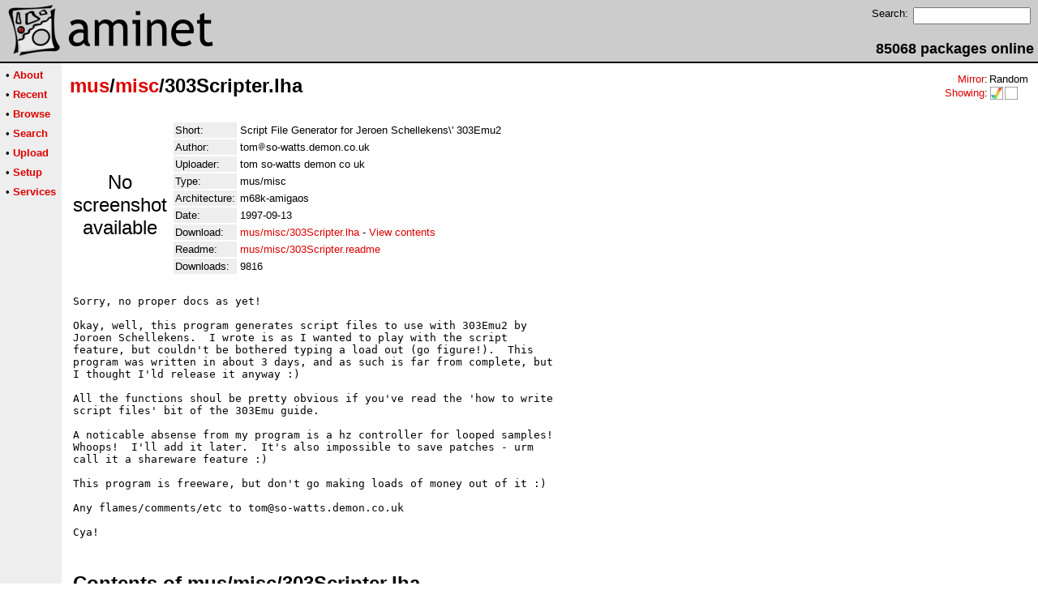

--- FILE ---
content_type: text/html;charset=UTF-8
request_url: http://m68k.aminet.net/package/mus/misc/303Scripter
body_size: 2414
content:
<!DOCTYPE HTML PUBLIC "-//W3C//DTD HTML 4.01 Transitional//EN">
<html><head><title>Aminet - mus/misc/303Scripter.lha</title>
    <link rel="alternate" type="application/rss+xml" href="/feed" title="Aminet recent uploaded packages">
    <link rel="search" type="application/opensearchdescription+xml" href="/info/adt/opensearch.xml" title="Aminet Search">
    <link rel="icon" href="/favicon.ico" type="image/x-icon">
    <link rel="SHORTCUT ICON" href="/favicon.ico" type="image/x-icon">
    <meta http-equiv="content-type" content="text/html; charset=iso-8859-1"> 
    <style type="text/css">
<!--
a { text-decoration: none; }
a:hover { text-decoration: underline; }
HTML BODY { margin: 0; padding: 0; font-family: sans-serif;}
-->
</style>
</head><body bgcolor="#ffffff" link="#dd0000" vlink="#770000">

  <table border=0 cellspacing=0 cellpadding=0 width="100%" 
id="bodytable"><tr><td colspan=2><table width="100%" border=0 cellpadding=5 cellspacing=0 id="titletable"><tr bgcolor="#cccccc"><td id="titleleft">
<a href="/">
<img src="/pics/aminet_sketch_64.png" width="64" height="64" alt="Aminet" border="0" hspace="5" id="titlesketch"><img src="/pics/aminet.png" width="224" height="64" alt="Aminet" border="0" id="titletext"></a>
</td>
<td id="titleright" valign="bottom" align="right">

  <table border=0 cellpadding=2 cellspacing=2>
  <tr>
  <td valign="top"><font  size="2">Search:</font></td>
  <td valign="top"><form name="topsearch" action="/search"><input type="text" name="query" size="16"></form></td>
  </tr>
  </table>
  <font  size="4"><b>85068 packages online</b></font>

</td>
</tr>
</table>
</td></tr>
<tr><td bgcolor="#000000" colspan="2"><img src="/pics/pix.gif" height="2" alt=""></td></tr><tr><td valign="top" align=center bgcolor="#eeeeee"><table border=0 cellpadding=2 cellspacing=5 bgcolor="#eeeeee">


<tr><td nowrap><font  size="2">

 &bull;
   <a href="//wiki.aminet.net"><b>About</b></a>

</font></td></tr>

<tr><td nowrap><font  size="2">

 &bull;
   <a href="/recent"><b>Recent</b></a>

</font></td></tr>

<tr><td nowrap><font  size="2">

 &bull;
   <a href="/tree"><b>Browse</b></a>

</font></td></tr>

<tr><td nowrap><font  size="2">

 &bull;
   <a href="/search"><b>Search</b></a>

</font></td></tr>

<tr><td nowrap><font  size="2">

 &bull;
   <a href="/upload"><b>Upload</b></a>

</font></td></tr>

<tr><td nowrap><font  size="2">

 &bull;
   <a href="/setup"><b>Setup</b></a>

</font></td></tr>

<tr><td nowrap><font  size="2">

 &bull;
   <a href="/services"><b>Services</b></a>

</font></td></tr>

</table>
<br>
</td><td bgcolor="#ffffff" align="left" valign="top" width="100%">
<table width="100%" border=0 cellspacing=0 cellpadding=10>
<tr><td><h2 style="margin: 0"><a href="/mus" title="mus">mus</a>/<a href="/mus/misc" title="mus/misc">misc</a>/303Scripter.lha</h2></td>
<td align="right" valign="top">

<table border=0 cellpadding=0 cellspacing=2>
  <tr>
    <td align="right" valign="bottom"><font  size="2"><a href="/setup">Mirror</a>:</font></td><td><font  size="2">Random</font></td>
  </tr>
  <tr>
    <td align="right"><font  size="2"><a href="/setup">Showing</a>:</font></td>
    <td valign="top" nowrap>
  <a href="//m68k.aminet.net"><img class="archshowing" src="/pics/m68k-amigaos.png" alt="m68k-amigaos icon" title="AmigaOS running on Motorola 680x0 based computers" hspace="1" border="0" vspace="0" width="16" height="16"></a><a href="//generic.aminet.net"><img class="archshowing" src="/pics/generic.png" alt="generic icon" title="Packages intended for all architectures" hspace="1" border="0" vspace="0" width="16" height="16"></a>
    </td>
  </tr>
</table>

</td>
</tr>
<tr><td id="maincontent" colspan="2">


<table border=0 cellpadding=2 cellspacing=2><tr><td width="100" align="center">

  <font  size="5">No screenshot available</font>

</td><td valign="top">
<table border=0 cellpadding=2 cellspacing=2>
<tr><td bgcolor="#eeeeee"><font size="2">Short:</font></td><td><font size="2">Script File Generator for  Jeroen Schellekens\&#39; 303Emu2</font></td></tr>
<tr><td bgcolor="#eeeeee"><font size="2">Author:</font></td><td><font size="2"> tom<img src="/pics/at.gif" alt=" at "  height="12">so-watts.demon.co.uk </font></td></tr>
<tr><td bgcolor="#eeeeee"><font size="2">Uploader:</font></td><td><font size="2">tom so-watts demon co uk</font></td></tr>
<tr><td bgcolor="#eeeeee"><font size="2">Type:</font></td><td><font size="2">mus/misc</font></td></tr>

<tr><td bgcolor="#eeeeee"><font size="2">Architecture:</font></td><td><font size="2">m68k-amigaos</font></td></tr>
<tr><td bgcolor="#eeeeee"><font size="2">Date:</font></td><td><font size="2">1997-09-13</font></td><tr>









<td bgcolor="#eeeeee"><font size="2">Download:</font></td><td><font size="2"><a href="/mus/misc/303Scripter.lha">mus/misc/303Scripter.lha</a> - <a href="#contents">View contents</a></font></td></tr><tr><td bgcolor="#eeeeee"><font size="2">Readme:</font></td><td><font size="2"><a href="/mus/misc/303Scripter.readme">mus/misc/303Scripter.readme</a></font></td></tr>
<tr><td bgcolor="#eeeeee"><font size="2">Downloads:</font></td><td><font size="2">9816</font></td></tr></table><br></td></tr>
<tr><td colspan="2"><pre>Sorry, no proper docs as yet!

Okay, well, this program generates script files to use with 303Emu2 by 
Joroen Schellekens.  I wrote is as I wanted to play with the script 
feature, but couldn&#39;t be bothered typing a load out (go figure!).  This
program was written in about 3 days, and as such is far from complete, but
I thought I&#39;ld release it anyway :)

All the functions shoul be pretty obvious if you&#39;ve read the &#39;how to write 
script files&#39; bit of the 303Emu guide.

A noticable absense from my program is a hz controller for looped samples!  
Whoops!  I&#39;ll add it later.  It&#39;s also impossible to save patches - urm
call it a shareware feature :)

This program is freeware, but don&#39;t go making loads of money out of it :)

Any flames/comments/etc to tom@so-watts.demon.co.uk

Cya!
</td></tr>
<tr><td colspan=2><br><br><a name=contents><font size="5"><b>Contents of mus/misc/303Scripter.lha</b></font></a>
<pre> PERMSSN    UID  GID    PACKED    SIZE  RATIO     CRC       STAMP          NAME
---------- ----------- ------- ------- ------ ---------- ------------ -------------
[generic]                37459   86772  43.2% -lh5- ae75 Sep 11  1997 Scripter
[generic]                  256     383  66.8% -lh5- a211 Sep 11  1997 Scripter.info
[generic]                  533     938  56.8% -lh5- 508d Sep 11  1997 Scripter.readme
---------- ----------- ------- ------- ------ ---------- ------------ -------------
 Total         3 files   38248   88093  43.4%            Sep 12  1997
</pre></table>


</td></tr>
</table></td></tr><tr><td bgcolor="#000000" colspan="2"><img src="/pics/pix.gif" height="2"
alt=""></td></tr>
<tr><td colspan="2" align="center"><font face="arial" size=2>Page generated in 0.03 seconds</font></td></tr>
<tr><td colspan="2" align="center"><font face="arial" size=2>Aminet &copy; 1992-2024 Urban 
M&uuml;ller and the <a href="//wiki.aminet.net/Team_Members">Aminet team</a>.
Aminet contact address: &lt;aminet<img src="/pics/at.gif" height="12" alt="">aminet net&gt;</font></td></tr>
</table>
<!-- Running on Mojolicious -->
</body>
</html>
